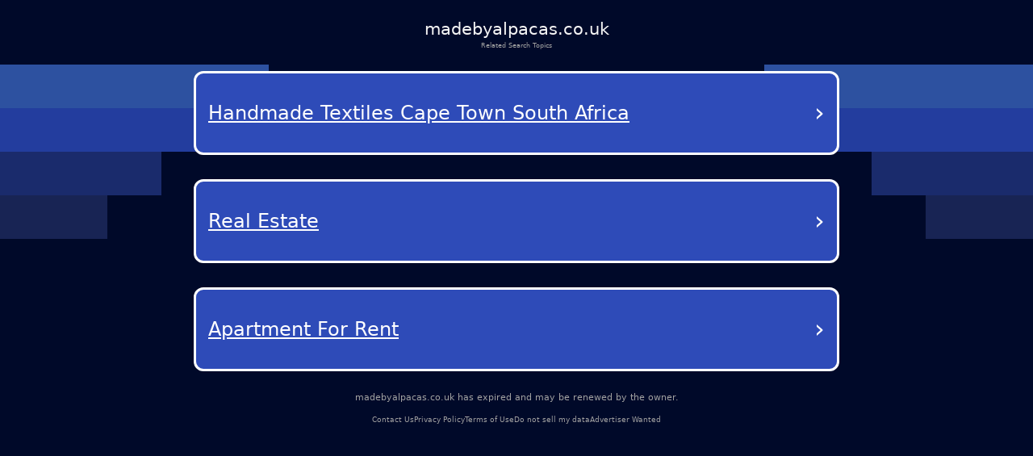

--- FILE ---
content_type: text/html; charset=utf-8
request_url: https://madebyalpacas.co.uk/img_9205/
body_size: 20748
content:
<!DOCTYPE html><html lang="en-us" q:render="ssr" q:route="/" q:container="paused" q:version="1.12.1-dev+7061ec0-20250220223946" q:base="/build/" q:locale="" q:manifest-hash="wvvt5u" q:instance="7y13kid4rgh"><!--qv q:id=0 q:key=tntn:Qb_0--><!--qv q:id=1 q:key=p1yC:vp_4--><!--qv q:s q:sref=1 q:key=--><head q:head><meta charset="utf-8" q:head><link rel="manifest" href="/manifest.json" q:key="vp_0" q:head><!--qv q:id=2 q:key=0vph:vp_1--><!--qv q:key=0D_0--><title q:head>madebyalpacas.co.uk</title><link rel="canonical" href="https://madebyalpacas.co.uk/?terms=Wool+crafts%2CHandmade+textiles%2CFiber+art+supplies%2CEco-friendly+gifts%2CAlpaca+products" q:id="3" q:head><meta name="viewport" content="width=device-width, initial-scale=1.0" q:head><link rel="icon" type="image/svg+xml" href="/favicon.svg" q:head><meta name="madebyalpacas.co.uk" content="Wool crafts, Handmade textiles, Fiber art supplies, Eco-friendly gifts, Alpaca products" q:head><!--/qv--><!--/qv--><style data-src="/assets/DX80Q5JN-style.css">*,body{margin:0;padding:0;box-sizing:border-box}html,body{width:100%;height:100%;overflow-x:hidden}:root{--bg: #000929;--text: #fff;--muted: #a1a1a1;--card: #181b1f;--card-2: rgba(255, 255, 255, .1);--sep: rgba(235, 109, 104, .2);--cta: #e0e3e7;--accent: #efb100;--focus: #94c2ff;--radius: .5rem;--radius-lg: .875rem;--gap: 2rem;--maxw: 56rem;font-size:calc(1600vw / 2200)}@media (max-width: 1920px){:root{font-size:calc(1600vw / 1920)}}@media (max-width: 992px){:root{font-size:90%}}@media (max-width: 639px){:root{font-size:calc(1600vw / 390)}}body{font-family:Lato,system-ui,-apple-system,Segoe UI,Roboto,Arial,sans-serif;font-size:1rem;line-height:1.5;background:var(--bg);color:var(--text);-webkit-font-smoothing:antialiased;-moz-osx-font-smoothing:grayscale;position:relative}#root{min-height:100%;width:100%}a{color:inherit;text-decoration:none;cursor:pointer}.background{position:absolute;top:0;left:0;width:100%;height:100%;z-index:-1;pointer-events:none;overflow:hidden}.shapes_left,.shapes_right{top:7.5rem;display:flex;flex-direction:column;gap:.5rem;position:absolute}.shapes_left{left:0}.shapes_right{right:0;align-items:flex-end}.shape{height:5.0625rem}.shape:first-child{width:31.25rem;background-color:#2d51a0}.shape:nth-child(2){width:25rem;background-color:#233d9e}.shape:nth-child(3){width:18.75rem;background-color:#1a2b6c}.shape:nth-child(4){width:12.5rem;background-color:#182454}.card{--frost: 2rem;isolation:isolate;border-radius:.5rem;background:#ffffff1a;color:#fff;padding:1rem;position:relative}.card:before{content:"";position:absolute;top:0;right:0;bottom:0;left:0;border-radius:inherit;padding:.125rem;pointer-events:none;z-index:0;background:linear-gradient(-10deg,#ffffff03,#ffffff1a) border-box;-webkit-mask:linear-gradient(#000 0 0) content-box,linear-gradient(#000 0 0);-webkit-mask-composite:xor;mask:linear-gradient(#000 0 0) content-box,linear-gradient(#000 0 0);mask-composite:exclude}.main-container{color:#fff;min-height:100vh;padding:20px}.debug{margin-top:300px;color:#fff}@media (max-width: 992px){.background{display:none}}
</style><style q:style="vfonbe-0" hidden>:root{view-transition-name:none}</style></head><body lang="en"><!--qv q:id=4 q:key=ScE8:vp_2--><!--qv q:key=ni_2--><!--qv q:id=5 q:key=VKFl:ni_0--><!--qv q:key=yB_2--><!--qv q:id=6 q:key=Jcq0:yB_0--><!--/qv--><!--qv q:s q:sref=5 q:key=--><!--qv q:id=7 q:key=B0lq:ni_0--><!--qv q:key=i8_12--><main class="wrap"><header class="header"><h1 class="domain">madebyalpacas.co.uk</h1><p class="subtitle">Related Search Topics</p></header><section><!--qv q:id=8 q:key=pSaa:i8_0--><style q:style="ynw8b3-0" hidden>
    .navigation-buttons-container {
      display: flex;
      flex-direction: column;
      align-items: center;
      justify-content: center;
      padding: 10px 0px;
      width: 100%;
    }

    .loading-container {
      display: flex;
      flex-direction: column;
      align-items: center;
      justify-content: center;
      padding: 40px;
      color: #0f1e78;
    }

    .loading-spinner {
      width: 40px;
      height: 40px;
      border: 4px solid #f3f3f3;
      border-top: 4px solid #0f1e78;
      border-radius: 50%;
      animation: spin 1s linear infinite;
      margin-bottom: 20px;
    }

    @keyframes spin {
      0% { transform: rotate(0deg); }
      100% { transform: rotate(360deg); }
    }

    .nav-button {
      background-color: rgb(46, 75, 184);
      color: white;
      border-radius: 12px;
      border: 3px solid white;
      padding: 25px 15px;
      margin: 15px 0;
      width: 90%;
      max-width: 800px;
      display: flex;
      justify-content: space-between;
      align-items: center;
      text-decoration: none;
      transition: background-color 0.3s, border-color 0.3s;
      position: relative;
    }

    .nav-button:hover {
      background-color: rgb(36, 65, 174);
    }

    .button-text {
      font-size: 24px;
      font-weight: 500;
      text-decoration: underline;
      text-align: left;
      flex: 1;
      padding-right: 5px;
      text-transform: capitalize;
    }

    .arrow {
      font-size: 32px;
      font-weight: normal;
      color: white;
    }
  </style><div class="navigation-buttons-container" on:qvisible="q-CAmTSQ2O.js#_hW[0]" q:key="v4_0" q:id="9"><a data-link="[base64]" style="" href="#" target="_self" rel="external" class="nav-button" q:key="0"><span class="button-text">Handmade Textiles Cape Town South Africa</span><span class="arrow">›</span></a><a data-link="[base64]" style="" href="#" target="_self" rel="external" class="nav-button" q:key="1"><span class="button-text">real estate</span><span class="arrow">›</span></a><a data-link="L2Fkcy9hcGFydG1lbnQtZm9yLXJlbnQ/[base64]" style="" href="#" target="_self" rel="external" class="nav-button" q:key="2"><span class="button-text">apartment for rent</span><span class="arrow">›</span></a></div><!--/qv--></section><footer><p class="info"><!--t=a-->madebyalpacas.co.uk has expired and may be renewed by the owner.<!----></p><nav><span><a href="/contact-us">Contact Us</a></span><span><a href="/privacy-policy">Privacy Policy</a></span><span><a href="/terms-of-use">Terms of Use</a></span><span><a href="/do-not-sell-my-data">Do not sell my data</a></span><span><a href="/advertiser-wanted">Advertiser Wanted</a></span></nav></footer></main><div class="background"><div class="shapes_left"><div class="shape"></div><div class="shape"></div><div class="shape"></div><div class="shape"></div></div><div class="shapes_right"><div class="shape"></div><div class="shape"></div><div class="shape"></div><div class="shape"></div></div></div><style>
        .wrap {
          min-height: calc(100dvh + 5rem);
          padding: 0
          gap: 0.62rem;
          width: 100%;
          display: flex;
          flex-direction: column;
        }

        .header {
          display: flex;
          flex-direction: column;
          align-items: center;
          gap: 0.69rem;
          padding-top: 1.88rem;
          text-align: center;
        }

        .domain {
          color: #f5f5f5;
          font-size: 2rem;
          font-style: normal;
          font-weight: 500;
        }

        .subtitle {
          color: var(--muted);
          font-size: 0.75rem;
          font-style: normal;
          font-weight: 400;
        }

        section {
          display: flex;
          flex-direction: column;
          align-items: center;
          gap: 4rem;
        }

        footer {
          margin-top: auto;
          padding-bottom: 3.25rem;
        }

        footer nav {
          display: flex;
          width: fit-content;
          margin: 0 auto;
          flex-wrap: wrap;
          align-items: center;
          justify-content: center;
          text-align: center;
        }

        footer nav a {
          font-size: 0.875rem;
          color: var(--muted);
          text-decoration-style: solid;
          text-decoration-skip-ink: none;
          text-decoration-thickness: auto;
          text-underline-offset: auto;
          text-underline-position: from-font;
          transition: opacity 0.2s ease-in-out;
        }

        footer nav a:hover {
          opacity: 0.8;
        }

        footer nav span:not(:last-child)::after {
          content: &#39;•&#39;;
          margin-left: 1.31rem;
          margin-right: 1.31rem;
          color: var(--muted);
        }

        .info {
          font-size: 1rem;
          line-height: 1.5rem;
          font-style: normal;
          color: var(--muted);
          font-weight: 500;
          text-align: center;
          margin-bottom: auto;
          padding-bottom: 1rem;
        }

        @media (max-width: 992px) {
          footer {
            margin-top: auto;
            padding-bottom: 1rem;
          }

          footer .info {
            max-width: 15rem;
            margin: 0 auto;
          }

          section {
            gap: 14rem;
          }

          footer nav a {
            font-size: 0.75rem;
          }

          footer nav span:not(:last-child)::after {
            margin-left: 0.5rem;
            margin-right: 0.5rem;
          }
        }
      </style><!--/qv--><!--/qv--><!--/qv--><!--/qv--><!--/qv--><script on-document:qcinit="q-BRBr7aun.js#s_9KRx0IOCHt8" on-document:qinit="#0" q:key="ni_1"></script><!--/qv--><!--/qv--><!--qv q:key=vp_3--><script q:key="ni_7">((i,r,a,o)=>{a=e=>{const t=document.querySelector("[q\\:base]");t&&r.active&&r.active.postMessage({type:"qprefetch",base:t.getAttribute("q:base"),...e})},document.addEventListener("qprefetch",e=>{const t=e.detail;r?a(t):i.push(t)}),"serviceWorker"in navigator?navigator.serviceWorker.register("/service-worker.js").then(e=>{o=()=>{r=e,i.forEach(a),a({bundles:i})},e.installing?e.installing.addEventListener("statechange",t=>{t.target.state=="activated"&&o()}):e.active&&o()}).catch(e=>console.error(e)):console.log("Service worker not supported in this browser.")})([])</script><!--/qv--></body><!--/qv--><!--/qv--><!--/qv--><script q:type="prefetch-bundles">document.dispatchEvent(new CustomEvent("qprefetch",{detail:{"bundles":["q-CAmTSQ2O.js","q-BYt1gYlg.js","q-C9DXqGBE.js","q-D3bpuKOo.js","q-BRBr7aun.js"]}}));
          (window.qwikPrefetchSW||(window.qwikPrefetchSW=[])).push(["prefetch","/build/","q-CAmTSQ2O.js","q-BYt1gYlg.js","q-C9DXqGBE.js","q-D3bpuKOo.js","q-BRBr7aun.js"]);document.dispatchEvent(new CustomEvent('qprefetch', {detail:{links: [location.pathname]}}))</script><script type="qwik/json">{"refs":{"9":"1"},"ctx":{},"objs":["\u0002q-CAmTSQ2O.js#s_88LSVutqSLY","\u00031 1 0 #8"],"subs":[]}</script><script q:func="qwik/json">document["qFuncs_7y13kid4rgh"]=[()=>{((w,h)=>{if(!w._qcs&&h.scrollRestoration==="manual"){w._qcs=true;const s=h.state?._qCityScroll;if(s){w.scrollTo(s.x,s.y);}document.dispatchEvent(new Event("qcinit"));}})(window,history);}]</script><script id="qwikloader">(()=>{var e=Object.defineProperty,t=Object.getOwnPropertySymbols,o=Object.prototype.hasOwnProperty,r=Object.prototype.propertyIsEnumerable,n=(t,o,r)=>o in t?e(t,o,{enumerable:!0,configurable:!0,writable:!0,value:r}):t[o]=r,s=(e,s)=>{for(var a in s||(s={}))o.call(s,a)&&n(e,a,s[a]);if(t)for(var a of t(s))r.call(s,a)&&n(e,a,s[a]);return e};((e,t)=>{const o="__q_context__",r=window,n=new Set,a=new Set([e]),i="replace",c="forEach",l="target",f="getAttribute",p="isConnected",b="qvisible",u="_qwikjson_",y=(e,t)=>Array.from(e.querySelectorAll(t)),h=e=>{const t=[];return a.forEach((o=>t.push(...y(o,e)))),t},d=e=>{S(e),y(e,"[q\\:shadowroot]").forEach((e=>{const t=e.shadowRoot;t&&d(t)}))},m=e=>e&&"function"==typeof e.then,w=(e,t,o=t.type)=>{h("[on"+e+"\\:"+o+"]")[c]((r=>g(r,e,t,o)))},q=t=>{if(void 0===t[u]){let o=(t===e.documentElement?e.body:t).lastElementChild;for(;o;){if("SCRIPT"===o.tagName&&"qwik/json"===o[f]("type")){t[u]=JSON.parse(o.textContent[i](/\\x3C(\/?script)/gi,"<$1"));break}o=o.previousElementSibling}}},v=(e,t)=>new CustomEvent(e,{detail:t}),g=async(t,r,n,a=n.type)=>{const c="on"+r+":"+a;t.hasAttribute("preventdefault:"+a)&&n.preventDefault(),t.hasAttribute("stoppropagation:"+a)&&n.stopPropagation();const l=t._qc_,b=l&&l.li.filter((e=>e[0]===c));if(b&&b.length>0){for(const e of b){const o=e[1].getFn([t,n],(()=>t[p]))(n,t),r=n.cancelBubble;m(o)&&await o,r&&n.stopPropagation()}return}const u=t[f](c);if(u){const r=t.closest("[q\\:container]"),a=r[f]("q:base"),c=r[f]("q:version")||"unknown",l=r[f]("q:manifest-hash")||"dev",b=new URL(a,e.baseURI);for(const f of u.split("\n")){const u=new URL(f,b),y=u.href,h=u.hash[i](/^#?([^?[|]*).*$/,"$1")||"default",d=performance.now();let w,v,g;const A=f.startsWith("#"),_={qBase:a,qManifest:l,qVersion:c,href:y,symbol:h,element:t,reqTime:d};if(A){const t=r.getAttribute("q:instance");w=(e["qFuncs_"+t]||[])[Number.parseInt(h)],w||(v="sync",g=Error("sync handler error for symbol: "+h))}else{const e=u.href.split("#")[0];try{const t=import(e);q(r),w=(await t)[h],w||(v="no-symbol",g=Error(`${h} not in ${e}`))}catch(e){v||(v="async"),g=e}}if(!w){E("qerror",s({importError:v,error:g},_)),console.error(g);break}const k=e[o];if(t[p])try{e[o]=[t,n,u],A||E("qsymbol",s({},_));const r=w(n,t);m(r)&&await r}catch(e){E("qerror",s({error:e},_))}finally{e[o]=k}}}},E=(t,o)=>{e.dispatchEvent(v(t,o))},A=e=>e[i](/([A-Z])/g,(e=>"-"+e.toLowerCase())),_=async e=>{let t=A(e.type),o=e[l];for(w("-document",e,t);o&&o[f];){const r=g(o,"",e,t);let n=e.cancelBubble;m(r)&&await r,n=n||e.cancelBubble||o.hasAttribute("stoppropagation:"+e.type),o=e.bubbles&&!0!==n?o.parentElement:null}},k=e=>{w("-window",e,A(e.type))},C=()=>{var o;const s=e.readyState;if(!t&&("interactive"==s||"complete"==s)&&(a.forEach(d),t=1,E("qinit"),(null!=(o=r.requestIdleCallback)?o:r.setTimeout).bind(r)((()=>E("qidle"))),n.has(b))){const e=h("[on\\:"+b+"]"),t=new IntersectionObserver((e=>{for(const o of e)o.isIntersecting&&(t.unobserve(o[l]),g(o[l],"",v(b,o)))}));e[c]((e=>t.observe(e)))}},O=(e,t,o,r=!1)=>e.addEventListener(t,o,{capture:r,passive:!1}),S=(...e)=>{for(const t of e)"string"==typeof t?n.has(t)||(a.forEach((e=>O(e,t,_,!0))),O(r,t,k,!0),n.add(t)):a.has(t)||(n.forEach((e=>O(t,e,_,!0))),a.add(t))};if(!(o in e)){e[o]=0;const t=r.qwikevents;Array.isArray(t)&&S(...t),r.qwikevents={events:n,roots:a,push:S},O(e,"readystatechange",C),C()}})(document)})()</script><script>window.qwikevents.push("qvisible", "qcinit", "qinit")</script></html>